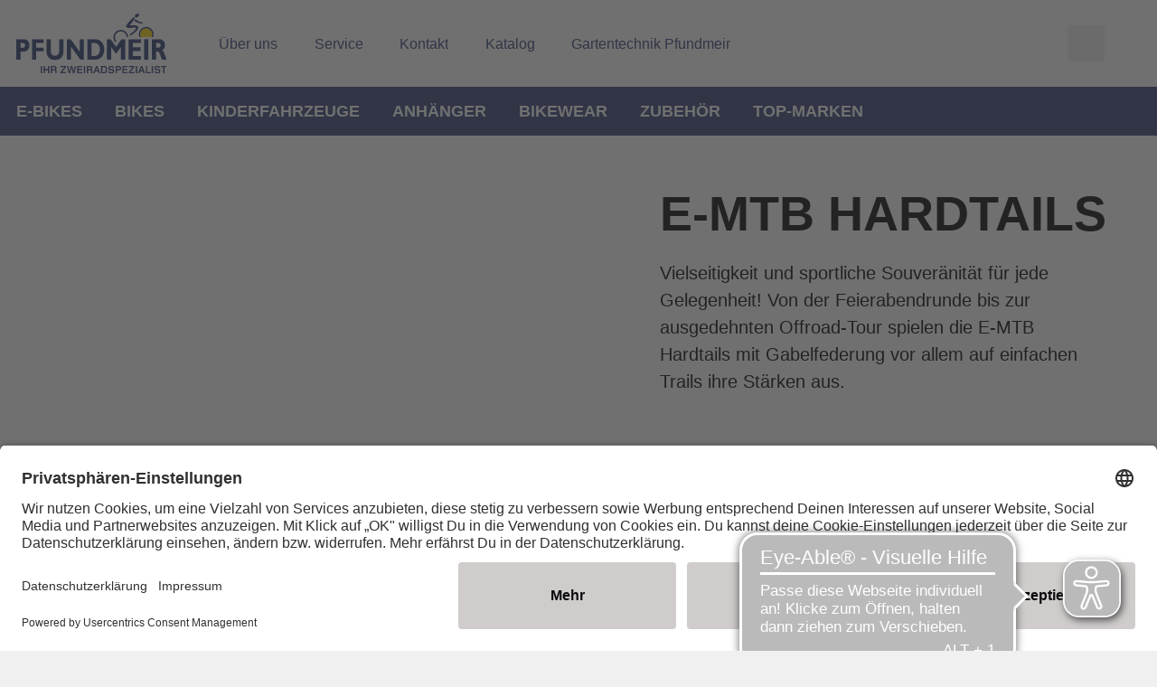

--- FILE ---
content_type: image/svg+xml
request_url: https://www.zweirad-pfundmeir.de/dam/jcr:d17d5548-3d37-4444-b067-b6ba58b5d0ff/Logo_ZweiradPfundmeir.svg
body_size: 9107
content:
<?xml version="1.0" encoding="UTF-8"?><svg id="Ebene_1" xmlns="http://www.w3.org/2000/svg" viewBox="0 0 544.45 215.3"><defs><style>.cls-1{fill:#ffd600;}.cls-2{fill:#25346d;}</style></defs><rect class="cls-2" x="88.63" y="188.57" width="4.66" height="26.42"/><polygon class="cls-2" points="119.44 214.99 114.76 214.99 114.76 203.58 103.98 203.58 103.98 214.99 99.33 214.99 99.33 188.57 103.98 188.57 103.98 199.38 114.76 199.38 114.76 188.57 119.44 188.57 119.44 214.99"/><path class="cls-2" d="m141.05,196.37c0-1.36-.26-2.3-.79-2.8-.38-.35-.8-.56-1.28-.64-.71-.13-2.15-.19-4.31-.19h-4.53v7.33h4.8c2.7,0,4.28-.1,4.76-.31.9-.4,1.35-1.53,1.35-3.39m4.58,18.63h-4.55v-6.85c0-1.48-.08-2.41-.25-2.79-.21-.53-.76-.86-1.66-.98-.58-.08-2.09-.12-4.54-.12h-4.49v10.73h-4.66v-26.42h9.27c3.72,0,6.28.34,7.68,1.02,2.14,1.06,3.21,3.25,3.21,6.58s-.86,5.15-2.57,5.86c1.26.38,2.06,1.3,2.38,2.79.13.56.19,1.79.19,3.71v6.46Z"/><polygon class="cls-2" points="179.95 214.99 159.79 214.99 159.79 210.95 174.38 192.73 159.79 192.73 159.79 188.57 179.95 188.57 179.95 192.65 165.42 210.8 179.95 210.8 179.95 214.99"/><polygon class="cls-2" points="216.47 188.57 210.34 215 205.42 215 200.09 193.76 194.65 215 189.77 215 183.76 188.57 188.3 188.57 192.58 208.65 197.67 188.57 202.62 188.57 207.72 208.65 212.04 188.57 216.47 188.57"/><polygon class="cls-2" points="239.1 214.99 220.92 214.99 220.92 188.57 239.1 188.57 239.1 192.73 225.5 192.73 225.5 199.42 238.69 199.42 238.69 203.54 225.5 203.54 225.5 210.8 239.1 210.8 239.1 214.99"/><rect class="cls-2" x="244.5" y="188.57" width="4.66" height="26.42"/><path class="cls-2" d="m270.77,196.37c0-1.36-.26-2.3-.79-2.8-.38-.35-.8-.56-1.28-.64-.71-.13-2.15-.19-4.31-.19h-4.53v7.33h4.8c2.7,0,4.28-.1,4.76-.31.9-.4,1.35-1.53,1.35-3.39m4.58,18.63h-4.55v-6.85c0-1.48-.08-2.41-.25-2.79-.21-.53-.76-.86-1.66-.98-.58-.08-2.09-.12-4.54-.12h-4.49v10.73h-4.66v-26.42h9.27c3.72,0,6.28.34,7.68,1.02,2.14,1.06,3.21,3.25,3.21,6.58s-.86,5.15-2.57,5.86c1.26.38,2.06,1.3,2.38,2.79.13.56.19,1.79.19,3.71v6.46Z"/><path class="cls-2" d="m294.7,204.22l-3.68-10.47-3.74,10.47h7.41Zm9,10.77h-5.11l-2.46-6.73h-10.31l-2.42,6.73h-4.88l10.24-26.42h4.8l10.14,26.42Z"/><g><path class="cls-2" d="m323.55,201.8c0-2.88-.2-4.94-.62-6.2-.41-1.26-1.15-2.08-2.21-2.46-.76-.27-2.15-.41-4.16-.41h-4.95v18.07h4.99c2.04,0,3.43-.13,4.16-.4,1.03-.36,1.75-1.16,2.17-2.41.41-1.25.62-3.31.62-6.18m4.66,0c0,2.32-.05,3.98-.15,4.99-.23,1.93-.75,3.49-1.55,4.64-.92,1.34-2.14,2.29-3.68,2.84-1.43.48-3.43.72-5.98.72h-9.83v-26.42h9.79c2.55,0,4.55.25,5.98.75,1.54.53,2.76,1.48,3.67,2.84.8,1.2,1.32,2.76,1.55,4.68.13,1.01.2,2.66.2,4.95"/><path class="cls-2" d="m354.28,206.75c-.04,2.95-.93,5.12-2.67,6.49-1.74,1.37-4.42,2.06-8.03,2.06s-6.04-.51-7.7-1.53c-1.95-1.22-2.92-3.27-2.92-6.15h4.66c0,1.35.42,2.27,1.25,2.76.83.48,2.43.73,4.78.73s4.05-.33,4.88-.99c.71-.58,1.06-1.64,1.06-3.17,0-1.21-.25-2.03-.75-2.46-.4-.34-1.14-.54-2.23-.62-2.02-.09-4.07-.16-6.13-.21-2.39-.18-4.15-.71-5.28-1.59-1.5-1.16-2.24-3.08-2.24-5.75,0-2.95.88-5.06,2.65-6.32,1.61-1.14,4.24-1.7,7.88-1.7s6.02.53,7.66,1.59c1.9,1.21,2.84,3.24,2.84,6.09h-4.58c0-1.61-.66-2.66-1.99-3.13-.68-.23-2.02-.35-4-.35-2.48,0-4.1.28-4.88.83-.61.48-.91,1.45-.91,2.92,0,1.13.27,1.91.79,2.34.4.32,1.13.52,2.19.6,2.06.08,4.11.16,6.13.23,2.39.15,4.16.68,5.32,1.59,1.51,1.16,2.25,3.08,2.23,5.75"/><path class="cls-2" d="m374.98,196.54c0-1.83-.56-2.98-1.66-3.46-.58-.23-2.12-.35-4.62-.35h-4.53v7.53h4.53c2.5,0,4.04-.12,4.62-.35,1.1-.48,1.66-1.6,1.66-3.37m4.68-.08c0,3.43-1.07,5.71-3.21,6.85-1.42.76-3.98,1.14-7.68,1.14h-4.6v10.54h-4.66v-26.42h9.26c3.7,0,6.25.35,7.64,1.06,2.17,1.11,3.25,3.39,3.25,6.83"/></g><polygon class="cls-2" points="402.25 214.99 384.07 214.99 384.07 188.57 402.25 188.57 402.25 192.73 388.66 192.73 388.66 199.42 401.85 199.42 401.85 203.54 388.66 203.54 388.66 210.8 402.25 210.8 402.25 214.99"/><polygon class="cls-2" points="427.17 214.99 407.01 214.99 407.01 210.95 421.6 192.73 407.01 192.73 407.01 188.57 427.17 188.57 427.17 192.65 412.64 210.8 427.17 210.8 427.17 214.99"/><rect class="cls-2" x="432.57" y="188.57" width="4.66" height="26.42"/><path class="cls-2" d="m456.73,204.22l-3.68-10.47-3.73,10.47h7.41Zm9,10.77h-5.11l-2.46-6.73h-10.31l-2.42,6.73h-4.87l10.23-26.42h4.8l10.14,26.42Z"/><polygon class="cls-2" points="486.82 214.99 469.05 214.99 469.05 188.57 473.71 188.57 473.71 210.8 486.82 210.8 486.82 214.99"/><rect class="cls-2" x="490.08" y="188.57" width="4.66" height="26.42"/><path class="cls-2" d="m521.29,206.75c-.04,2.95-.93,5.12-2.67,6.49-1.74,1.37-4.42,2.06-8.03,2.06s-6.04-.51-7.7-1.53c-1.95-1.22-2.92-3.27-2.92-6.15h4.66c0,1.35.42,2.27,1.25,2.76.83.48,2.43.73,4.78.73s4.05-.33,4.88-.99c.71-.58,1.07-1.64,1.07-3.17,0-1.21-.25-2.03-.75-2.46-.4-.34-1.14-.54-2.23-.62-2.03-.09-4.07-.16-6.13-.21-2.39-.18-4.15-.71-5.28-1.59-1.5-1.16-2.24-3.08-2.24-5.75,0-2.95.88-5.06,2.65-6.32,1.61-1.14,4.24-1.7,7.88-1.7s6.02.53,7.66,1.59c1.9,1.21,2.84,3.24,2.84,6.09h-4.58c0-1.61-.66-2.66-1.99-3.13-.68-.23-2.02-.35-4-.35-2.48,0-4.1.28-4.88.83-.61.48-.91,1.45-.91,2.92,0,1.13.27,1.91.79,2.34.4.32,1.13.52,2.19.6,2.06.08,4.11.16,6.13.23,2.39.15,4.16.68,5.32,1.59,1.51,1.16,2.25,3.08,2.23,5.75"/><polygon class="cls-2" points="544.25 192.73 536.21 192.73 536.21 214.99 531.55 214.99 531.55 192.73 523.5 192.73 523.5 188.57 544.25 188.57 544.25 192.73"/><path class="cls-2" d="m15.29,105.71v17.1h7.12c6.35,0,9.53-2.85,9.53-8.55,0-3.2-.85-5.43-2.55-6.68-1.7-1.25-4.6-1.88-8.7-1.88h-5.4ZM0,92.2h27.37c6.21,0,11.14,2.16,14.8,6.49,3.66,4.33,5.49,9.45,5.49,15.36s-1.81,11.37-5.42,15.73c-3.62,4.36-8.54,6.54-14.78,6.54h-12.17v29.62H0v-73.75Z"/><polygon class="cls-2" points="99.28 92.2 99.28 105.71 72.31 105.71 72.31 122.18 99.28 122.18 99.28 135.69 72.31 135.69 72.31 165.94 57.03 165.94 57.03 92.2 99.28 92.2"/><path class="cls-2" d="m155.52,92.2h15.29v41.86c0,10.77-2.65,18.93-7.95,24.49-5.3,5.56-12.87,8.34-22.71,8.34s-17.27-2.81-22.64-8.44c-5.38-5.63-8.06-13.73-8.06-24.28v-41.97h15.33v42.39c0,5.14,1.4,9.26,4.2,12.35,2.8,3.09,6.46,4.65,11,4.65s8.48-1.59,11.31-4.75c2.83-3.17,4.24-7.67,4.24-13.52v-41.12Z"/><polygon class="cls-2" points="244.87 92.2 244.87 165.94 231.96 165.94 198.09 118.7 198.09 165.94 182.81 165.94 182.81 92.2 196.82 92.2 229.58 137.28 229.58 92.2 244.87 92.2"/><path class="cls-2" d="m272.51,105.71v46.72h9.97c6.47,0,11.42-2.14,14.84-6.41,3.43-4.28,5.14-9.92,5.14-16.92s-1.73-12.96-5.21-17.13c-3.47-4.17-8.45-6.26-14.95-6.26h-9.8Zm-15.29-13.51h27.06c10.46,0,18.72,3.44,24.8,10.32,6.08,6.88,9.11,15.77,9.11,26.68s-3.08,20.42-9.25,26.95c-6.16,6.53-14.95,9.79-26.38,9.79h-25.34v-73.75Z"/><polygon class="cls-2" points="451.74 152.43 451.74 165.94 406.5 165.94 406.5 92.2 451.13 92.2 451.13 105.71 421.79 105.71 421.79 121.18 449.77 121.18 449.77 134.69 421.79 134.69 421.79 152.43 451.74 152.43"/><rect class="cls-2" x="462.6" y="92.2" width="15.29" height="73.74"/><path class="cls-2" d="m505.97,105.71v16.79h8.08c2.58,0,4.62-.73,6.12-2.19,1.51-1.46,2.26-3.55,2.26-6.26,0-5.56-2.91-8.34-8.74-8.34h-7.73Zm-15.29-13.51h27.41c5.94,0,10.78,2.07,14.49,6.2,3.72,4.13,5.58,9.14,5.58,15.01,0,8.12-3.51,14.14-10.54,18.04,3.08,1.69,6.01,6.22,8.78,13.61,2.78,7.39,5.46,14.35,8.04,20.89h-16.77c-1-2.43-2.75-7.06-5.24-13.88-2.49-6.83-4.62-11.21-6.39-13.14-1.77-1.94-3.67-2.91-5.69-2.91h-4.39v29.93h-15.29v-73.75Z"/><g><path class="cls-2" d="m439.99,11.63c3.92-2.64,5.65-6.94,3.86-9.61-1.79-2.66-6.43-2.69-10.35-.06-3.92,2.63-5.65,6.93-3.85,9.6,1.79,2.67,6.43,2.69,10.35.06"/><path class="cls-2" d="m428.07,21.44c-2.14,4.18,2.05,8.06,12.59,11.66,7.95,3.06,13.71,3.45,17.32,1.2,1.08-2.01-1.91-3.32-8.97-3.91-6.66-.19-17.26-13.27-20.93-8.95"/><path class="cls-2" d="m357.15,87.35c-.55-5.65,1.14-11.18,4.76-15.57,3.61-4.39,8.72-7.1,14.38-7.65.69-.07,1.39-.1,2.08-.1h0c10.99,0,20.09,8.27,21.15,19.23.03.28.02.56.04.83h5.43c-.02-.45-.05-.9-.09-1.35-1.33-13.8-12.95-24.12-26.53-24.12-.86,0-1.73.04-2.6.13-14.67,1.42-25.41,14.46-23.99,29.12.59,6.13,3.22,11.57,7.15,15.72l3.21-4.49c-2.73-3.21-4.54-7.25-4.97-11.76"/><path class="cls-2" d="m496.81,72.06c-1.33-13.8-12.95-24.11-26.52-24.11-.86,0-1.73.04-2.6.13-14.66,1.41-25.41,14.45-23.99,29.11.23,2.42.8,4.73,1.63,6.91h5.86c-1.11-2.26-1.86-4.76-2.11-7.43-.55-5.65,1.14-11.18,4.75-15.57,3.61-4.39,8.72-7.1,14.38-7.65.69-.07,1.39-.1,2.08-.1,11,0,20.09,8.26,21.15,19.23.4,4.12-.43,8.07-2.15,11.52h5.92c1.42-3.72,2.02-7.81,1.61-12.04"/></g><polygon class="cls-2" points="361.1 119.54 380.82 92.2 394.1 92.2 394.1 165.94 378.82 165.94 378.82 119.91 362.24 143.03 359.95 143.03 343.37 119.91 343.37 165.94 328.09 165.94 328.09 92.2 341.36 92.2 361.1 119.54"/><g><path class="cls-1" d="m473.14,84.09h16.14c1.72-3.45,2.55-7.4,2.15-11.52-1.06-10.96-10.15-19.23-21.15-19.23-.69,0-1.39.03-2.08.1-5.66.55-10.76,3.26-14.38,7.65-3.61,4.39-5.3,9.92-4.75,15.57.26,2.66,1,5.16,2.11,7.42h21.96Z"/><path class="cls-2" d="m423.57,13.61s2.37-1.31,3.78-.33c1.14.79,1.11,2.15.88,3.08-1.71,7-15.41,22.13-18.48,25.75,0,0,11.16-.46,18.05-.1,7.22.39,9.98,1.77,12.09,4.23,2.98,3.49.53,8.61-.09,9.96-1.45,3.12-15.79,17.99-27.99,23.33,0,0-.34-1.91-1.57-4.71,0,0,11.43-8.26,15.38-11.95,7.06-6.6,8.74-10.41,5.89-12.39-.31-.22-1.91-1-4.89-.51-10.26,1.69-18.85,3.38-26.39-.41-2.44-1.22-3.71-5.15-1.53-8.28,7.82-11.21,18.48-22.69,24.89-27.67"/></g></svg>